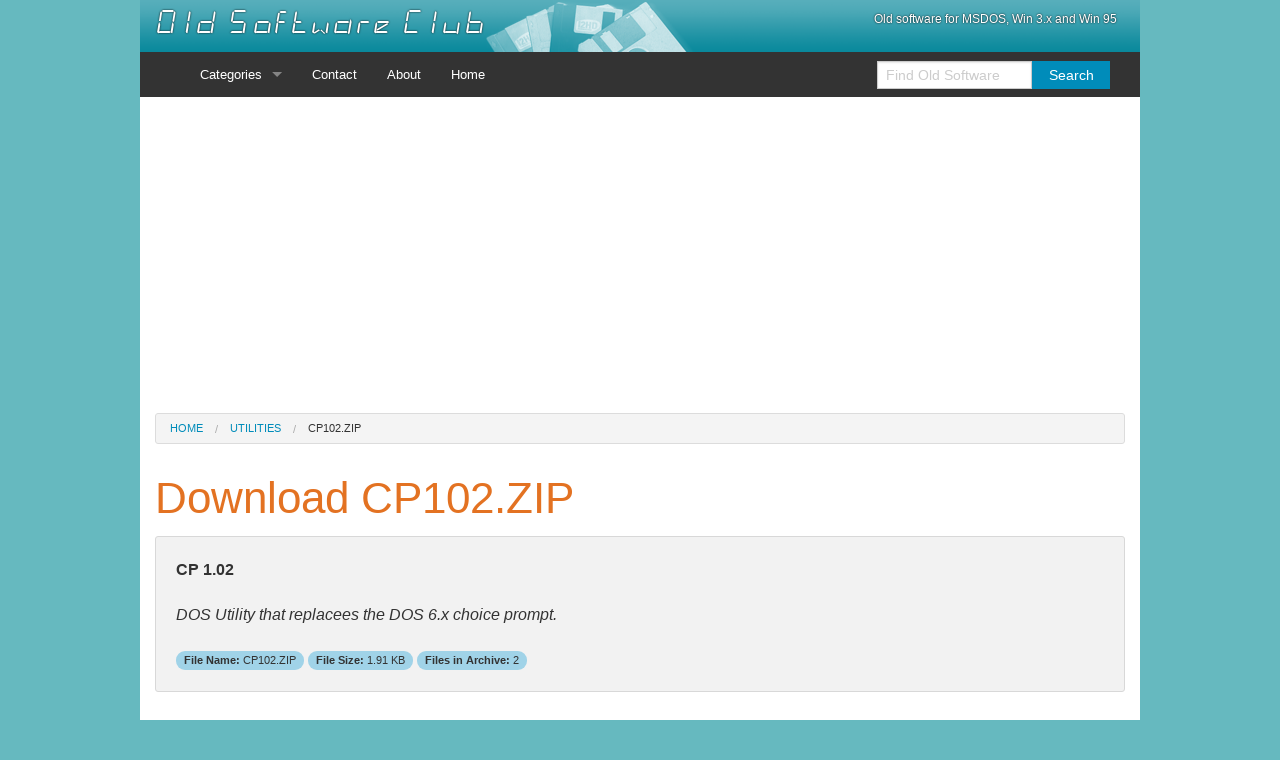

--- FILE ---
content_type: text/html; charset=UTF-8
request_url: https://www.oldsoftware.club/download/cp102-zip
body_size: 2222
content:
<!doctype html>
<html class="no-js" lang="en">
<head>
    <meta charset="utf-8" />
    <meta name="viewport" content="width=device-width, initial-scale=1.0" />
    <link rel="shortcut icon" type="image/ico" href="/favicon.ico" />
    <meta name="Description" content="The Old Software Club has mostly outdated programs for MSDOS, Microsoft Windows 3.x and Microsoft Windows 95 for you to enjoy life more." />
    <meta name="Keywords" content="3.1,102,applications,archive,cp,dos,drivers,educational,fonts,games,games,graphics,internet,microsoft,msdos,negatron,old,pc,software,sound,useless,utilities,win 95,windows" />
    <title>Old Software Club - Download CP102.ZIP - CP 1.02</title>
    <link rel="stylesheet" href="/css/foundation.css" />
    <link rel="stylesheet" href="/css/site.css" />
    <script src="/js/vendor/modernizr.js"></script>
    <script src="/js/vendor/jquery.js"></script>
    <!-- Google tag (gtag.js) -->
            <script async src="https://www.googletagmanager.com/gtag/js?id=G-V7C61PHJWZ"></script>
            <script>
            window.dataLayer = window.dataLayer || [];
            function gtag(){
            dataLayer.push(arguments);
            }
            gtag('js', new Date());

            gtag('config', 'G-V7C61PHJWZ');
            </script> 
</head>
<body>
<div class="row">
    <div class="medium-12 columns" id="header">
        <div class="row">
            <div class="medium-8 columns">
                <h3><a href="/">Old Software Club</a></h3>
            </div>
            <div class="medium-4 columns">
                <h6>Old software for MSDOS, Win 3.x and Win 95</h6>
            </div>
        </div>
    </div>
</div>
<div class="row">
    <div class="medium-12 columns usa-nav-bar">
        <nav class="top-bar" data-topbar role="navigation">
            <ul class="title-area">
                <li class="name">
                    <h1><a href="/"> </a></h1>
                </li>
                <li class="toggle-topbar menu-icon"><a href="#"><span>Menu</span></a></li>
            </ul>
            <section class="top-bar-section">
                <ul class="left">
                    <li class="has-dropdown">
                        <a href="javascript://">Categories</a>              <ul class="dropdown">
  
  <li> <a href="/category/audio">Audio</a> </li>
  <li> <a href="/category/communications">Communications</a> </li>
  <li> <a href="/category/desktop">Desktop</a> </li>
  <li> <a href="/category/developer_tools">Developer Tools</a> </li>
  <li> <a href="/category/disk_tools">Disk Tools</a> </li>
  <li> <a href="/category/drivers">Drivers</a> </li>
  <li> <a href="/category/educational">Educational</a> </li>
  <li> <a href="/category/emulators">Emulators</a> </li>
  <li> <a href="/category/entertainment">Entertainment</a> </li>
  <li> <a href="/category/fonts">Fonts</a> </li>
  <li> <a href="/category/games">Games</a> </li>
  <li> <a href="/category/graphics">Graphics</a> </li>
  <li> <a href="/category/home">Home</a> </li>
  <li> <a href="/category/internet">Internet</a> </li>
  <li> <a href="/category/miscellaneous">Miscellaneous</a> </li>
  <li> <a href="/category/networking">Networking</a> </li>
  <li> <a href="/category/operating_systems">Operating Systems</a> </li>
  <li> <a href="/category/productivity">Productivity</a> </li>
  <li> <a href="/category/security">Security</a> </li>
  <li> <a href="/category/utilities">Utilities</a> </li>
  <li> <a href="/category/video">Video</a> </li>
</ul>

                    </li>
                    <li><a href="/contact.php">Contact</a></li>
                    <li><a href="/about.php">About</a></li>
                    <li><a href="/">Home</a></li>
                </ul>
                <ul class="right">
                    <li class="has-form">
                        <form action="/search.php" method="get">
                            <div class="row collapse">
                                <div class="large-8 small-9 columns">
                                    <input name="query" type="text" placeholder="Find Old Software" />
                                </div>
                                <div class="large-4 small-3 columns">
                                    <input name="search" type="submit" value="Search" class="button expand" />
                                </div>
                            </div>
                        </form>
                    </li>
                </ul>
            </section>
        </nav>
    </div>
</div>
<div class="row">
    <div class="medium-12 columns" id="main-content">
        <div class="row">
            <div class="medium-12 columns">
                <p style="padding-top:1rem;">
                    <script async src="//pagead2.googlesyndication.com/pagead/js/adsbygoogle.js"></script>
            <!-- oldsoftware.club main -->
            <ins class="adsbygoogle"
            style="display:block"
            data-ad-client="ca-pub-0761487699250584"
            data-ad-slot="2630821060"
            data-ad-format="auto"></ins>
            <script>
            (adsbygoogle = window.adsbygoogle || []).push({});
            </script>
                </p>
            </div>
        </div>
        <div class="row">
            <div class="medium-12 columns"> 
<div class="row">
  <div class="medium-12 columns">
    <ul class="breadcrumbs">
      <li><a href="/">Home</a></li>
      <li><a href="/category/utilities">Utilities</a></li>
      <li class="current"><a href="javascript://">CP102.ZIP</a></li>
    </ul>
  </div>
</div>
<div class="row">
  <div class="medium-12 columns">
    <h1>Download CP102.ZIP</h1>
  </div>
</div>
<div class="row">
  <div class="medium-12 columns">
    <div class="panel">
      <p><strong>CP 1.02</strong></p>
      <p><em> DOS Utility that replacees the DOS 6.x choice prompt. </em></p>

              <span class="label info round">
           <strong>File Name:</strong> CP102.ZIP
      </span>

      <span class="label info round">
           <strong>File Size:</strong> 1.91 KB
      </span>

              <span class="label info round">
           <strong>Files in Archive:</strong> 2
      </span>



    </div>

  </div>
</div>

<div class="row">
    <div class="medium-12 columns">
        <h2>Files contained in this archive</h2>
    </div>
</div>
<div class="row">
    <div class="medium-12 columns">
        <div class="panel">
            <div class="fc-box">
                <ul class="small-block-grid-3 medium-block-grid-4 large-block-grid-5" data-equalizer>
                    
                    <li class="file-name"> <img src="/images/file_icon_plain.png" alt="CP.COM" title="CP.COM" /> CP.COM </li>
                    <li class="file-name"> <img src="/images/file_icon_plain.png" alt="TEST.BAT" title="TEST.BAT" /> TEST.BAT </li>
                </ul>
            </div>
        </div>
    </div>
</div>
<div class="row">
<div class="medium-12 columns">


<script async src="//pagead2.googlesyndication.com/pagead/js/adsbygoogle.js"></script>
            <!-- oldsoftware.club download -->
            <ins class="adsbygoogle"
            style="display:block"
            data-ad-client="ca-pub-0761487699250584"
            data-ad-slot="1014487068"
            data-ad-format="auto"></ins>
            <script>
            (adsbygoogle = window.adsbygoogle || []).push({});
            </script>


</div>
</div>
<div class="row">
  <div class="medium-12 columns text-center" style="margin-top:1rem;">
    <p>   <a href="/getFile/2173-ef26c68a1ecb7b930d2f17f5ee1fef1b" class="button small round">Download CP102.ZIP</a> </p>
  </div>
</div>
 </div>
        </div>
    </div>
</div>
<div class="row" id="footer">
    <div class="medium-12 columns text-center">
        <h5> &copy; 2026 Old Software Club</h5>
    </div>
</div>
<script src="/js/foundation.min.js"></script>
<script>
    $(document).foundation({
        equalizer: {
            equalize_on_stack: true
        }
    });
</script>
</body>
</html>

--- FILE ---
content_type: text/html; charset=utf-8
request_url: https://www.google.com/recaptcha/api2/aframe
body_size: 247
content:
<!DOCTYPE HTML><html><head><meta http-equiv="content-type" content="text/html; charset=UTF-8"></head><body><script nonce="wA_Uu8evdCJ4C3RLzTt2Sg">/** Anti-fraud and anti-abuse applications only. See google.com/recaptcha */ try{var clients={'sodar':'https://pagead2.googlesyndication.com/pagead/sodar?'};window.addEventListener("message",function(a){try{if(a.source===window.parent){var b=JSON.parse(a.data);var c=clients[b['id']];if(c){var d=document.createElement('img');d.src=c+b['params']+'&rc='+(localStorage.getItem("rc::a")?sessionStorage.getItem("rc::b"):"");window.document.body.appendChild(d);sessionStorage.setItem("rc::e",parseInt(sessionStorage.getItem("rc::e")||0)+1);localStorage.setItem("rc::h",'1768768942140');}}}catch(b){}});window.parent.postMessage("_grecaptcha_ready", "*");}catch(b){}</script></body></html>

--- FILE ---
content_type: text/css
request_url: https://www.oldsoftware.club/css/site.css
body_size: 753
content:
/*
site.css
*/

body {
	background-color:#66b9bf;
}
h1,h2,h3,h4,h5,h6 {
	color:#e37222;
}

h4 a {
    color:#eeaa7b;
}

.panel {
	border-radius:3px;
	-moz-border-radius:3px;
	-webkit-border-radius:3px;
}

#main-content {
	background-color:#fff;
}

@font-face {
	font-family: 'cristolikid_tryoutregular';
	src: url('/webfonts/crislt__-webfont.eot');
	src: url('/webfonts/crislt__-webfont.eot?#iefix') format('embedded-opentype'),
	url('/webfonts/crislt__-webfont.woff2') format('woff2'),
	url('/webfonts/crislt__-webfont.woff') format('woff'),
	url('/webfonts/crislt__-webfont.ttf') format('truetype'),
	url('/webfonts/crislt__-webfont.svg#cristolikid_tryoutregular') format('svg');
	font-weight: normal;
	font-style: normal;

}

#header {
    background-color: #07889b;
	background-image: url("/images/usa-header-bg");
	background-repeat:no-repeat;
}
#header h3 a {
	font-size:1.85rem;
	font-family:'cristolikid_tryoutregular', sans-serif;
	color:#fff;
	font-weight:400;
	font-smooth:never;
	-webkit-font-smoothing:none;
	text-shadow: 0px 0px 2px rgba(0, 0, 0, 1);
}
#header h6 {
	color:#fff;
	font-weight:400;
	font-size:0.75rem;
	text-align: right;
	padding:0.5rem 0.5rem 0 0;
	text-shadow: 0px 0px 2px rgba(0, 0, 0, 1);
}
.usa-nav-bar {
	background: #333;
}

h1.usa-cat-title {
    margin-bottom:0!important;
    line-height:2rem!important;
}
p.usa-cat-title-sub {
    padding-left:0.25rem;
    font-size:0.75rem;
    font-style: italic;
}


.usa-description {
	min-height:3.5rem;
}

ul.fc-box {
	height:12rem;
	overflow: auto;
	font-size:0.75rem;
	padding:1rem;
	margin:0;
	list-style:none;
	margin-bottom:1.25rem;
}
ul.fc-box li {
	padding:0.25rem;
}
.formError {
	color:#c00;
	font-weight:700;
}
#footer {
	padding:2rem 1rem;
	background-color: #07889b;

}
#footer h5 {
	color:#ddd;
}
#footer a {
	color:#ddd;
}
.file-name {
	font-size:12px;
	padding:3px 0!important;
}